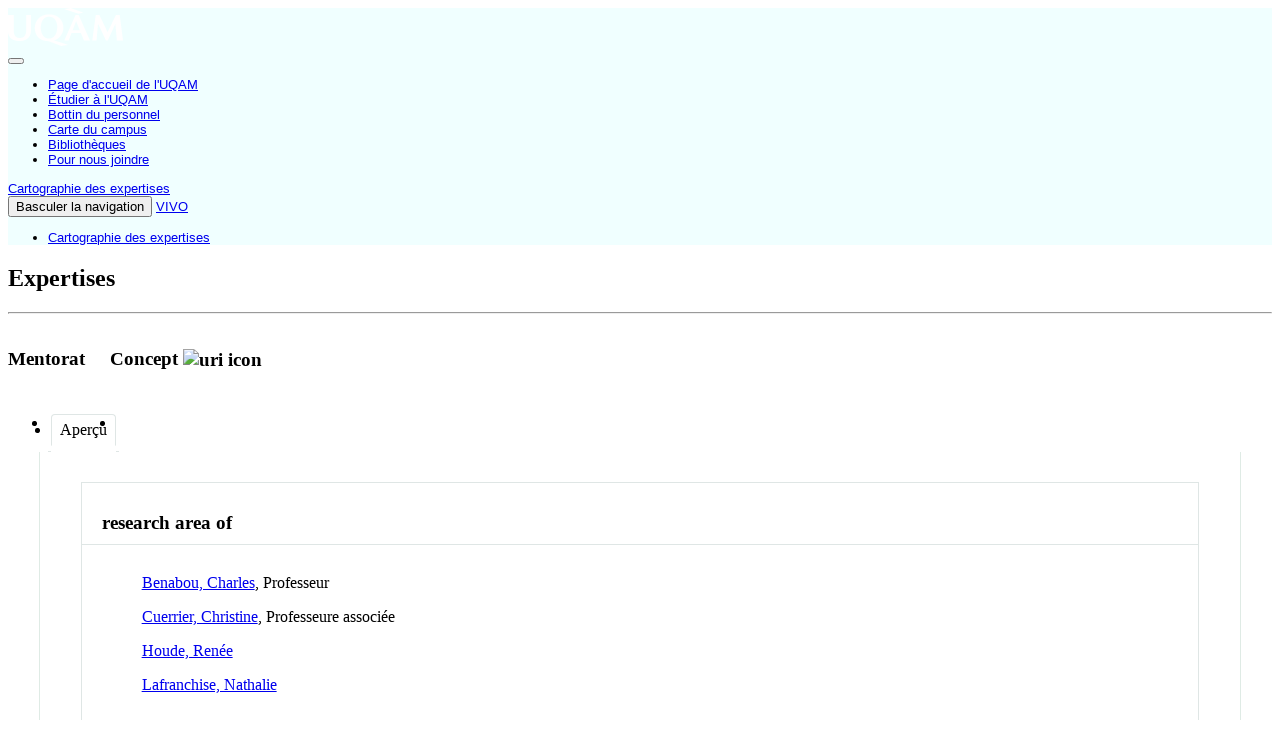

--- FILE ---
content_type: text/html;charset=UTF-8
request_url: https://expertises.uqam.ca/display/n6873672858
body_size: 14012
content:


<!DOCTYPE html>
<!-- page.ftl  -->
<html lang="fr-CA">

    <head>

<meta charset="utf-8" />
<meta http-equiv="X-UA-Compatible" content="IE=edge,chrome=1">
<meta name="viewport" content="width=device-width, initial-scale=1">

<title>Mentorat</title>


<!-- vitro base styles (application-wide) -->
<link rel="stylesheet" href="/css/vitro.css" />

<link rel="stylesheet" href="/css/individual/individual-property-groups.css?version=d08a" />
<link rel="stylesheet" href="/css/individual/individual.css?version=d08a" />
<link rel="stylesheet" type="text/css" href="/css/jquery_plugins/qtip/jquery.qtip.min.css?version=d08a" />
<link rel="stylesheet" href="/css/individual/individual-vivo.css?version=920a" />

<link rel="stylesheet" href="/css/edit.css" />
<link rel="stylesheet" href="/themes/uqam-1.X/css/screen.css" />

<!-- headscripts.ftl -->
<script>
var i18nStrings = {
    allCapitalized: 'Tous',
};
</script>
<script type="text/javascript" src="/js/jquery-1.12.4.min.js"></script>
<script type="text/javascript" src="/js/jquery-migrate-1.4.1.js"></script>
<script type="text/javascript" src="/js/vitroUtils.js"></script>
<script type="text/javascript" src="/themes/uqam-1.X/js/vivo-uqam-client.js?version=x"></script>
<script>
    const urlVivoBase = window.location.protocol + "//" + window.location.host + "";
    const solr = window.location.protocol + "//" + (window.location.port !== '' ? (window.location.host.replace(window.location.port, "8983")) : (window.location.host + ":8983")) + "/solr/vivocore";
    window.vivoClient = new VivoUqamClient.VivoUqamClient(urlVivoBase, solr);
</script>

<!--[if lt IE 9]>
<script type="text/javascript" src="/js/html5.js"></script>
<![endif]-->

<script src="/themes/uqam-1.X/bootstrap/js/bootstrap.min.js"></script>
<script type="text/javascript">
	/* $(document).ready(function(){
        $('#nav-wrapper').height($("#nav").height());

		$('#nav').affix({
			offset: {
				top: $('header').height()
			}
		});

        $( window ).resize(function() {
            $('#nav-wrapper').height($("#nav").height());
        });

    }); */
</script>

<script type="text/javascript" src="/js/amplify/amplify.store.min.js?version=d08a"></script>
<script type="text/javascript" src="/js/jquery_plugins/qtip/jquery.qtip.min.js?version=d08a"></script>
<script type="text/javascript" src="/js/tiny_mce/tiny_mce.js?version=d08a"></script>
<script type="text/javascript" src="/js/jquery_plugins/jquery.truncator.js?version=920a"></script>


<!--[if (gte IE 6)&(lte IE 8)]>
<script type="text/javascript" src="/js/selectivizr.js"></script>
<![endif]-->

<link rel="alternate" type="application/rdf+xml" href="/individual/n6873672858/n6873672858.rdf" /> 

<!-- <link rel="shortcut icon" type="image/x-icon" href="/favicon.ico"> -->
<link rel="shortcut icon" type="image/x-icon" href="/themes/uqam-1.X/images/uqam.ico">
    </head>
    <body class="display" onload="">

<div id="entete">
    <div id="branding" class="container">
	   <div class="row">

        
                <div id="logo" class="col-md-2">
                    <a href="https://uqam.ca" title="UQAM">
                        <img class="svg" src="https://gabarit-adaptatif.uqam.ca/2014/css/image/logo/logo_uqam_couleur-blanc.svg" alt="UQAM, Universit&eacute; du Qu&eacute;bec à Montr&eacute;al">
                    </a>
                </div>
        
                <div id="plus-bouton" class="col-md-1 hidden-xs hidden-sm text-center"> 
                    <div class="frame-btn">
                        <span class="helper"></span>
                        <button id="plusBoutonDeroulant0" type="button" class="btn btn-primary dropdown-toggle mt-2 plus" data-toggle="dropdown" aria-haspopup="true" aria-expanded="false"></button>
                    
                        <div id="plus-bouton-liens" class="dropdown-menu dropdown-menu-center" aria-labelledby="plusBoutonDeroulant0">
                            <ul>
                                <li><a href="https://uqam.ca/">Page d'accueil de l'UQAM</a></li>
                                <li><a href="https://etudier.uqam.ca/">Étudier à l'UQAM</a></li>
                                <li><a href="https://bottin.uqam.ca/">Bottin du personnel</a></li>
                                <li><a href="https://carte.uqam.ca/campus ">Carte du campus</a></li>
                                <li><a href="https://bibliotheques.uqam.ca/">Bibliothèques</a></li>
                                <li><a href="https://uqam.ca/joindre">Pour nous joindre</a></li>
                            </ul>
                        </div>
                    </div>
                </div>
        
        
                <div id="unite" class="col-md-6 hidden-xs hidden-sm">
                            <a title="VIVO | Connecter, partager, découvrir" href="/vis/capabilitymap">Cartographie des expertises</a>
                </div>
                
                
                <div id="authentification" class="col-md-3 text-right hidden-xs hidden-sm">
                    
                      <div class="pull-right">                                      
                    </div>
						  
                    
                </div>
                
                
        



	</div>
</div>

</div>


<div id="menu-principal">
    <nav class="navbar navbar-default">
        <div class="container">
            <div class="row">
                <div class="navbar-header">
                    <button type="button"
                        class="navbar-toggle collapsed"
                        data-toggle="collapse"
                        data-target="#bs-example-navbar-collapse-1"
                        aria-expanded="false">
                        <span class="sr-only">Basculer la navigation</span>
                        <span class="icon-bar"></span>
                        <span class="icon-bar"></span>
                        <span class="icon-bar"></span>
                    </button>
                    <a class="navbar-brand hidden-md hidden-lg"
                        title="VIVO | Connecter, partager, découvrir"
                        href="/">VIVO</a>
                </div>
                <div class="collapse navbar-collapse"
                    id="bs-example-navbar-collapse-1">
                    <div class="hidden-md hidden-lg">
                    </div>
                    <ul role="list" class="nav navbar-nav">
                                <li class="nav-item active" role="listitem">
                                    <a href="/vis/capabilitymap"
                                       title="Cartographie des expertises"
                                       class="nav-link">Cartographie des expertises</a>
                                </li>
                    </ul>
                </div>
            </div>
        </div>
    </nav>
</div>
        <header class="page-header-avec-image">

        </header>

        <div id="wrapper-content" role="main" class="container">
			<!--[if lte IE 8]>
			<noscript>
				<p class="ie-alert">This site uses HTML elements that are not recognized by Internet Explorer 8 and below in the absence of JavaScript. As a result, the site will not be rendered appropriately. To correct this, please either enable JavaScript, upgrade to Internet Explorer 9, or use another browser. Here are the <a href="http://www.enable-javascript.com"  title="java script instructions">instructions for enabling JavaScript in your web browser</a>.</p>
			</noscript>
			<![endif]-->

			




<div class="page-title">
            <h2>Expertises</h2>
    <hr/>
</div>
<section id="individual-intro" class="vcard" role="region"         itemscope itemtype="http://schema.org/Thing"
>

    <section id="share-contact" role="region">

        <div id="photo-wrapper">        
</div>
    </section>
    <!-- start section individual-info -->
    <section id="individual-info"  role="region">

            
            


        <header>
                <h1 class="fn" itemprop="name">
    Mentorat

        <span class="display-title">Concept</span>
                    <span id="iconControlsVitro"><img id="uriIcon" title="https://expertises.uqam.ca/individual/n6873672858" class="middle" src="/images/individual/uriIcon.gif" alt="uri icon"/></span>
                </h1>
        </header>

            
    
    <!--PREINDIVIDUAL OVERVIEW.FTL-->


        <script>
$('a#raMore').click(function() {
    $('li.raLinkMore').each(function() {
        $(this).show();
    });
    $('li#raMoreContainer').hide();
    $('li#raLessContainer').show();
});
$('a#raLess').click(function() {
    $('li.raLinkMore').each(function() {
        $(this).hide();
    });
    $('li#raMoreContainer').show();
    $('li#raLessContainer').hide();
});
</script>

        </section> <!-- #individual-info -->
    </section> <!-- #individual-intro -->
    <!--postindividual overiew ftl-->



<!-- Property group menu or tabs -->


<ul class="nav nav-tabs test">
  <li  class="groupTabSpacer">&nbsp;</li>
            <li class="selectedGroupTab clickable" groupName="Aperçu">Aperçu</li>
            <li class="groupTabSpacer">&nbsp;</li>
</ul>
        <section id="Aperçu" class="property-group" role="region" style="display:block">
        <nav id="scroller" class="scroll-up hidden" role="navigation">
            <a href="#branding" title="faites défiler jusqu'aux menus de groupe de propriétés" >
                <img src="/images/individual/scroll-up.gif" alt="faites défiler jusqu'aux menus de groupe de propriétés" />
            </a>
        </nav>

            <h2 id="Aperçu" pgroup="tabs" class="hidden">Aperçu</h2>
        <div id="AperçuGroup" >


            <article class="property" role="article">
                    <h3 id="researchAreaOf" title="">research area of   </h3>
                <ul class="property-list" role="list" id="researchAreaOf-noRangeClass-List" displayLimit="5">
         <li role="listitem">

<a href="/display/n7799747804" title="ERROR: Translation not found 'person_name'">Benabou, Charles</a>,
Professeur
    </li>
    <li role="listitem">

<a href="/display/n4409036117" title="ERROR: Translation not found 'person_name'">Cuerrier, Christine</a>,
Professeure associée
    </li>
    <li role="listitem">

<a href="/display/n2966" title="ERROR: Translation not found 'person_name'">Houde, Renée </a>
    </li>
    <li role="listitem">

<a href="/display/n15642" title="ERROR: Translation not found 'person_name'">Lafranchise, Nathalie </a>
    </li>
                </ul>
            </article> <!-- end property -->
        </div>
        </section> <!-- end property-group -->
<script>
    var individualLocalName = "n6873672858";
</script>





    <script>
        var individualRdfUrl = '/individual/n6873672858/n6873672858.rdf';
    </script>
<script>
    var i18nStringsUriRdf = {
        shareProfileUri: "partager ce profil avec son URI",
        viewRDFProfile: "afficher le profil en format RDF",
        closeString: "fermer"
    };
	var i18nStrings = {
	    displayLess: "moins",
	    displayMoreEllipsis: "... plus",
	    showMoreContent: "afficher plus",
	};

</script>







<script type="text/javascript">
    i18n_confirmDelete = "Êtes-vous certain de vouloir supprimer cette photo?";
</script>
<script>
var i18nStrings = {
    displayLess: 'moins',
    displayMoreEllipsis: '... plus',
    showMoreContent: 'afficher plus',
    verboseTurnOff: 'Turn off',
};
</script>








<script>
    const body = document.getElementsByTagName("body")[0];
    body.classList.add("expertises");
</script>

        </div>

<div id="developerPanel" > </div>
<script>
    developerAjaxUrl = '/admin/developerAjax'
    developerCssLinks = ["/css/developer/developerPanel.css", "/js/jquery-ui/css/smoothness/jquery-ui-1.12.1.css"]
</script>





<div id="pieddepage" class="uqam pieddepage" role="contentinfo">
    <div class="container">
        <div class="row">
            <div id="foot-info" class="col-xs-12 col-md-5 col-md-push-3">
                <nav role="navigation">
                    <ul id="footer-nav-uqam" role="list">
                                <li role="listitem"><a class="unite-admin" title="VIVO | Connecter, partager, découvrir" href="/vis/capabilitymap">Cartographie des expertises</a></li>
                        </li>
                    </ul>
                </nav>
            </div>
            <div id="foot-uqam" class="col-xs-12 col-md-3 col-md-pull-5">
                    <p><!-- &copy;2026 -->
                    VIVO Project
                    </p>
    
            </div>
            <div id="foot-a11y" class="col-xs-12 col-md-4">
                <p class="text-alignment">
                        <a href="/login">Connexion</a>
                    <a href="https://uqam.ca/accessibilite" class="link-a11y">Accessibilit&eacute; Web</a></p>
            </div>
        
        </div><!-- ./ .row -->
    </div><!-- ./ .container -->
</div><!-- ./ #pieddepage -->


<script type="text/javascript" src="/js/individual/propertyGroupControls.js?version=920a"></script>
<script type="text/javascript" src="/js/imageUpload/imageUploadUtils.js?version=d08a"></script>
<script type="text/javascript" src="/js/individual/moreLessController.js?version=d08a"></script>
<script type="text/javascript" src="/js/individual/individualUriRdf.js?version=d08a"></script>
<script async type="text/javascript" src="/js/individual/individualUtils.js?version=920a"></script>
<script async type="text/javascript" src="https://d1bxh8uas1mnw7.cloudfront.net/assets/embed.js"></script>
<script async type="text/javascript" src="//cdn.plu.mx/widget-popup.js"></script>
<script type="text/javascript" src="/js/developer/developerPanel.js?version=d08a"></script>
<script type="text/javascript" src="/js/jquery-ui/js/jquery-ui-1.12.1.min.js?version=d08a"></script>
<script type="text/javascript" src="/js/developer/FileSaver.js?version=d08a"></script>
<script defer type="text/javascript" src="/js/developer/translations.js?version=d08a"></script>




<script type="text/javascript" src="/themes/uqam-1.X/js/vivo-uqam.js?5"></script>
    </body>
</html>